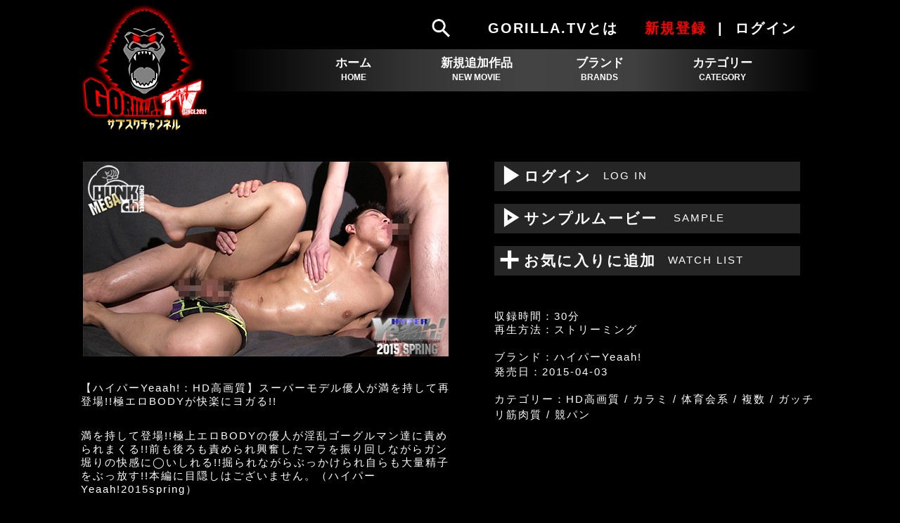

--- FILE ---
content_type: text/html; charset=UTF-8
request_url: https://www.hunk-ch.com/GORILLA.TV/movie_detail.php?code=GV-OGVY042_DL
body_size: 9043
content:
<!DOCTYPE html><html lang="en"><head><meta charset="UTF-8"><meta http-equiv="X-UA-Compatible" content="IE=edge"><meta name="viewport" content="width=device-width, initial-scale=0.75"><title>GORILLA.TV</title><link rel="stylesheet" href="./css/swiper-bundle.css"><link rel="preconnect" href="https://fonts.googleapis.com"><link rel="preconnect" href="https://fonts.gstatic.com" crossorigin><link rel="apple-touch-icon" href="gorilla_logo_ipn.jpg" /><link    href="https://fonts.googleapis.com/css2?family=Bakbak+One&family=M+PLUS+1+Code:wght@100&family=Michroma&family=Poppins:wght@900&display=swap"    rel="stylesheet"><link rel="stylesheet"    href="https://fonts.googleapis.com/icon?family=Material+Icons|Material+Icons+Outlined|Material+Icons+Sharp|Material+Icons+Round|Material+Icons+Two+Tone"><script type="text/javascript">      (function(i,s,o,g,r,a,m){i['GoogleAnalyticsObject']=r;i[r]=i[r]||function(){  (i[r].q=i[r].q||[]).push(arguments)},i[r].l=1*new Date();a=s.createElement(o),  m=s.getElementsByTagName(o)[0];a.async=1;a.src=g;m.parentNode.insertBefore(a,m)  })(window,document,'script','//www.google-analytics.com/analytics.js','ga');  ga('create', 'UA-1999442-1');  ga('send', 'pageview');  </script><style>    body {      color: white;      padding: 0;      margin: 0;            font-family: 'ヒラギノ角ゴ Pro W3', 'Hiragino Kaku Gothic Pro', 'メイリオ', 'Meiryo', '游ゴシック', 'Yu Gothic', 'ＭＳ Ｐゴシック', 'MS PGothic', sans-serif;    }    button[name^="del"].css_button_black {      font-size: 100%;    }    .font-default {      font-family: 'ヒラギノ角ゴ Pro W3', 'Hiragino Kaku Gothic Pro', 'メイリオ', 'Meiryo', '游ゴシック', 'Yu Gothic', 'ＭＳ Ｐゴシック', 'MS PGothic', sans-serif;    }    .mypagelist .gotobuy {      margin: 20px auto 0px auto !important;    }    .mypagelist a {      display: block;      line-height: inherit;    }    .copyright {      width: 100%;      text-align: center;      margin: 50px auto;      font-size: 80%;      font-weight: normal;    }    .footer-menu-contents {      box-sizing: border-box;      padding-left: 10px;    }    .swiper {      width: 100%;      margin-bottom: 30px;      user-select: none;    }    .swiper div {      user-select: none;    }    .swiper-slide img {      display: block;      width: 100%;      max-width: 600px;      object-fit: cover;    }        .footer-menu-contents {      margin-top: 20px !important;    }    .header-line {      height: 60px;      margin-bottom: 30px;      background: rgb(0, 0, 0);      background: linear-gradient(90deg, rgba(0, 0, 0, 1) 0%, rgba(52, 52, 52, 1) 57%,          rgba(68, 67, 67, 1) 65%, rgba(64, 64, 64, 1) 71%, rgba(0, 0, 0, 1) 100%);      list-style: none;            max-width: 1050px;      margin: auto;      background: linear-gradient(90deg, rgba(0, 0, 0, 1) 20%, rgba(52, 52, 52, 1) 45%, rgba(68, 67, 67, 1) 60%, rgba(64, 64, 64, 1) 75%, rgba(0, 0, 0, 1) 100%);    }    .ddmenu {      margin-left: 300px;    }    .header-line li {      display: inline-block;      font-size: 18px;      text-align: center;      vertical-align: middle;      margin: 10px 0px;    }    .ddmenu>li {      margin: 10px 40px;      list-style: none;    }    .header-line li>a span {      font-family: Helvetica Neue, Helvetica, Arial, sans-serif;      display: block;      font-weight: bold;      font-size: 12px;    }    .header-logo {      top: 5px;      left: 0px;      position: absolute;      z-index: 2;      width: 180px;    }    .header {      height: 70px;    }    body {      background-color: black    }    .header-container {      margin: auto;      width: 100%;      position: relative;    }    .main-container,    .footer-menu-contents,    .header-container .menu-contents {      position: relative;      margin: auto;      max-width: 1050px;      font-size: 95% !important;    }    .main-container {      overflow: hidden;    }    .main-container .paragraph {      padding: 2em;    }    .menu-contents a,    .footer-menu-contents a {      text-decoration: none;      color: white;    }    .top-button {      display: block;      width: 100%;      height: 3em;      background: rgb(0, 0, 0);      background: linear-gradient(90deg, rgba(0, 0, 0, 1) 0%, rgba(52, 52, 52, 1) 30%, rgba(68, 67, 67, 1) 50%, rgba(64, 64, 64, 1) 70%, rgba(0, 0, 0, 1) 100%);      text-align: center;      line-height: 3em;      color: white;      text-decoration: none;    }    .top-button-control{      display: none;    }    .swiper-slide {      height: auto;    }    .swiper-slide a {      display: block;      height: 100%;    }    .swiper-pagination-bullet {      background: #fff;    }    .search_list_exp {      margin-top: 5px;      color: white;      padding: 0 5px;      overflow: hidden;      font-size: 80%;      font-weight: normal;      font-family: 'ヒラギノ角ゴ Pro W3', 'Hiragino Kaku Gothic Pro', 'メイリオ', 'Meiryo', '游ゴシック', 'Yu Gothic', 'ＭＳ Ｐゴシック', 'MS PGothic', sans-serif;            line-height: 1.5em;      text-align: left;      height: 4.5em;    }    .swiper-button-prev.swiper-button-disabled,    .swiper-button-next.swiper-button-disabled {      display: none;    }    .ipn-slider {      display: inline;      position: relative;      width: 250px;      width: 20%;      margin: 0px;      margin-bottom: 10px;      vertical-align: top;      text-align: center;    }    .ipn-slider a img,    .img-back {      background-color: #0000003b;      backdrop-filter: blur(10px);      background-color: #00000099;      vertical-align: top;    }    .img-back {      aspect-ratio: 16/9;      border: 2px solid #262626;      margin-right: 1px;    }    .ipn-slider a {      text-decoration: none;    }    .menutoggle-switch {      display: none;    }    #hamburger {      display: none;    }    #top-twitter {      display: none;    }    .displaynone {      display: none;    }    .exp-title {      font-size: 1.2em;      display: block;      line-height: 1.2em;      margin-bottom: 10px;      font-weight: bold;    }                ul.ddmenu li {      position: relative;      list-style: none;          }    ul.ddmenu li>ul {      display: none;      position: absolute;    }    ul.ddmenu li>ul,    .pagemenu a {            text-decoration: none;      color: white;      font-weight: 700;      font-size: 95%;    }    .pagemenu a {      display: inline-block;      line-height: 3em;      height: 3em;    }    .pagemenu {            color: rgb(194, 194, 194);      font-weight: 700;      word-spacing: 8px;      font-size: 80% !important;      display: block;      width: 97%;      text-align: right;      margin-bottom: 20px;    }    .pagemenu span {      font-size: 100% !important;    }    .page_top {      margin: 100px auto 0px;      font-size: 2em;      width: 100%;      text-align: center;    }    .inline-block {      display: inline-block;    }    .header .login-button {      display: inline;      padding-right: 10px;      height: 80px;      vertical-align: middle;    }    .header {      text-align: right;    }    .login-button {            font-family: 'ヒラギノ角ゴ Pro W3', 'Hiragino Kaku Gothic Pro', 'メイリオ', 'Meiryo', '游ゴシック', 'Yu Gothic', 'ＭＳ Ｐゴシック', 'MS PGothic', sans-serif;      word-spacing: 8px;      font-size: 20px;      letter-spacing: 2px;      height: 60px;      line-height: 80px;      vertical-align: bottom;      width: 97%;      text-align: right;    }    .login-button2 {      display: none !important;    }    ul.ddmenu li a {      display: block;      line-height: 20px;      padding: 10px 0;    }    .header-line ul {      padding: 0;    }    ul.ddmenu li:hover {      background-color: black;      z-index: 10;    }                    ul.ddmenu li:hover>ul {      z-index: 2;      top: 60px;      display: block;    }    #category-sub {      text-align: left;      width: 200%;      left: -100%;    }    #category-sub div{      text-align: center;      min-width: 8em;      text-align: center;      min-width: 8em;      padding: 10px 40px 10px 40px;      margin: auto;      display: block;      background-color: rgb(26 26 26 / 85%);      line-height: 1.5em;      vertical-align: bottom;  }        #category-sub div span {      width: 8em;      border-bottom: red 3px solid;      display: block;      margin: auto;      border-image: linear-gradient(to right, #ff414100, #ff41417d, #ff4141, #e60000, #e60000, #ff4141, #ff41417d, #ff414100) 1;  }    #category-sub li {      width: 50%;      display: inline-block;      margin: 0;      font-size: 85%;    }    ul.ddmenu li>ul li {      background-color: rgb(26 26 26 / 85%);      width: 100%;      margin: 0;      font-size: 90%;    }    ul.ddmenu {      height: 60px;      vertical-align: middle;    }    ul.ddmenu>li {      height: 60px;      vertical-align: middle;      width: 200px;      width: 175px;      margin: 0;      padding: 0;      font-size: 110%;    }    ul.ddmenu li:hover>ul li:hover,    ul.ddmenu li:hover>ul li:focus {      background-color: rgb(255, 255, 255);    }    ul.ddmenu li:hover>ul li:hover a {      color: black;    }    .caution {      color: white;      font-size: 120%;      font-weight: bold !important;      background-color: #000 !important;      margin-top: 70px;      line-height: 3em;      height: auto;      vertical-align: middle;      font-family: 'ヒラギノ角ゴ Pro W3', 'Hiragino Kaku Gothic Pro', 'メイリオ', 'Meiryo', '游ゴシック', 'Yu Gothic', 'ＭＳ Ｐゴシック', 'MS PGothic', sans-serif;    }    .caution2 {      background: linear-gradient(transparent 90%, #ff65377a 10%);      font-family: 'ヒラギノ角ゴ Pro W3', 'Hiragino Kaku Gothic Pro', 'メイリオ', 'Meiryo', '游ゴシック', 'Yu Gothic', 'ＭＳ Ｐゴシック', 'MS PGothic', sans-serif;    }    a {      color: white;      font-weight: bold;      line-height: 1.5em;      text-decoration: underline double gray;      text-decoration: none;    }    input[type=text],    input[type=password] {      line-height: 3rem;      padding: 0 1em;      font-size: 1.5em;      border-radius: 0;      width: 500px !important;      max-width: 96% !important;      box-sizing: border-box !important;    }    input[type=text].search {      line-height: 1.5em;      padding: 0 1em;      font-size: 1.5em;      max-width: 100% !important;    }    .css_button_black,    .into_favorite,    .play_sample,    .play_preview {      width: 300px;      height: 50px;      background-color: #3b3b3b;      color: white;      font-size: 20px;      font-weight: 100;      border-radius: 0px;      z-index: 1;          }    .css_button_black {      text-decoration: none;      width: 500px;      max-width: 96%;      font-weight: bold;      height: 50px;      background-color: #525252;      border: none;      border-radius: 0px;      z-index: 1;            color: white;      font-size: 25px;      cursor: pointer;    }    .css_button_black,    .into_favorite,    .play_sample,    .play_preview {      text-decoration: none;      text-align: center;      max-width: 96%;      font-weight: bold;      height: 30px;      background-color: #525252;      border: none;      border-radius: 0px;      color: white;      cursor: pointer;      display: inline-block;      margin: 10px;    }    .material-icons-outlined {      font-family: 'Material Icons Outlined' !important;    }    .material-icons {      font-family: 'Material Icons' !important;    }    .howto {      display: flex;      justify-content: center;    }    .howto-step {      display: block;      max-width: 900px;      margin: auto;      font-size: 16px;      font-family: 'Ubuntu', sans-serif;      line-height: 1rem;    }    .step {      font-size: 20px;      min-width: 180px;      font-weight: bold;      font-family: 'Ubuntu', sans-serif;      line-height: 1rem;    }    span.bold {      font-size: 53px;      padding: 0 20px;      display: block;      font-family: 'M PLUS Rounded 1c', sans-serif;      font-weight: 300;      line-height: 3.4rem;    }    span.marubold {      font-family: 'Lemon', cursive;      font-family: 'M PLUS Rounded 1c', sans-serif;      font-weight: bold;    }    .step-number {      font-family: 'Monoton', sans-serif;      font-size: 150%;      letter-spacing: 2px;    }    .howto-exp {      line-height: 1.2em !important;      font-family: 'M PLUS 1p', sans-serif !important;      letter-spacing: 1px !important;      font-size: 100%;      max-width: 715px;      margin: auto;    }    .step,    .howto-exp {      display: inline-block;      margin-bottom: 1.5em !important;      vertical-align: top;    }    .list_black {      list-style: none;      line-height: 2em;      margin: 10px auto;      display: block;      line-height: 3em !important;      height: 3em !important;      border-radius: 0 !important;      text-decoration: none;    }    .list_black a {      text-decoration: none;      width: 100%;      display: block;      line-height: 3em;    }    ul {      margin: 0;      padding: 0;    }    .gotobuy {      line-height: 2em;      height: 2em !important;      font-size: 1.5em;      font-weight: bold !important;      font-family: 'ヒラギノ角ゴ Pro W3', 'Hiragino Kaku Gothic Pro', 'メイリオ', 'Meiryo', '游ゴシック', 'Yu Gothic', 'ＭＳ Ｐゴシック', 'MS PGothic', sans-serif !important;      letter-spacing: 2px;      width: 500px;      margin: 20px auto 60px auto !important;      max-width: 90% !important;      display: block !important;    }    .footer-line {      margin: 20px 0;    }    .movie_left {      width: 50%;      display: inline-block;      vertical-align: top;      font-size: 18px !important;            font-weight: normal !important;      letter-spacing: 2px;    }    .movie_right {      width: 44%;      margin-left: 6%;      display: inline-block;      vertical-align: top;      font-size: 20px !important;            font-weight: normal !important;      letter-spacing: 2px;    }    .movie_right .material-icons-outlined,    .movie_right .material-icons {      font-size: 2em;      font-weight: bold;    }    .movie_right .list_black a,    .movie_right .list_black .normal_button {      height: 2em;      line-height: 2em !important;      border-radius: 0;            background: #262626;      font-size: 1.3rem;      font-weight: bold !important;      text-align: left;      vertical-align: top;      padding: 0;      margin: 0;      letter-spacing: 2px;    }    .movie_right .list_black .normal_button {      border: 0;      color: white;      vertical-align: top;      cursor: pointer;      width: 96%;      display: inline-flex;    }    .movie_right .list_black a span.sub,    .movie_right .list_black .normal_button span.sub {      font-weight: normal !important;      font-size: 70%;    }    .movie_right .into_favorite {      display: flex;    }    #movie_title,    #movie_exp,    .detail_exp {      font-size: 15px !important;      font-weight: normal !important;      margin-top: 30px;      line-height: 1.3em;    }    #movie_title {      margin-bottom: 2em;    }    .movie_right .list_black {      margin: 0px auto;      margin: 0px;      width: 98%;    }    .detail-thumb img {      width: 24%;    }    .movie_right a {      font-weight: normal !important;    }    .sort-select span {      display: block;    }    .sort-select select {      -webkit-appearance: none;      display: block;      width: 100%;      height: 2em;      line-height: 2em;      padding: 0 20px;      font-size: 1.2em;      margin-bottom: 10px;      vertical-align: bottom;    }    .pagemenu {      display: inline-block;      width: 50%;      vertical-align: top;    }    .sort-select {      text-align: left;      vertical-align: bottom;    }    .pagemenu-bottom {      width: 90% !important;      float: right;    }    #title h1 {      font-size: 30px;      font-weight: bold;    }    .page_top,    #title {      font-size: 1.5em;      font-weight: bold !important;      margin-bottom: 10px;    }    .swiper-button-prev,    .swiper-button-next {      top: 38%;      color: #262626;    }    span.em09 {      display: none !important;    }    .pagemenu select {      color: black;    }    .selectbox {      width: 50%;      position: relative;    }    select {      -webkit-appearance: none;      appearance: none;      width: 100%;      padding: 1em 1em;      box-sizing: border-box;      font-size: 1em;      border: #ccc 1px solid;      border-radius: 0;      background: #fff;    }    .selectbox::after {      content: "";      display: block;      width: 10px;      height: 10px;      position: absolute;      pointer-events: none;      right: 15px;      top: 35%;      top: calc(50% - 10px);      border-bottom: #333 2px solid;      border-right: #333 2px solid;      transform: rotate(45deg)translateY(-30%);    }    .color.selectbox select {      background: blue;      color: #fff;      border-radius: 2em;    }    .color.selectbox::after {      border-bottom: #fff 5px solid;      border-right: #fff 5px solid;    }    .detail-thumb {      margin: 30px auto;    }    .header.menu-contents .ddmenu {      display: inline-block;      margin-left: 0px;    }    em {      font-style: normal;      color: #ff0000;    }    .over680,    .over1150 {      display: inline-block;    }    .under680,    .under1150 {      display: none;    }    .searchform {      margin: auto;    }    .login-form div {      margin-bottom: 10px;    }    @media (max-width: 1150px) {      .selectbox {        margin: 0 1em;        margin: 0;      }      .searchform {        width: 96%;        width: 100%;      }      .caution {        line-height: 1.5em;      }      .paragraph {        text-align: left;      }      .page_top {        margin: 40px auto 20px;      }      .over680,      .over1150 {        display: none;      }      .under680,      .under1150 {        display: block;      }      .main-container {        padding: 20px;      }      .header-line {        height: 50px;        background: linear-gradient(to bottom, #262626 25%, #000000);      }      .header .login-button {        display: inline;        padding-right: 50px;      }      #category-sub div{        text-align: center;      }      #category-sub {        text-align: left;        width: 100%;        left: 0%;    }            .menu-contents {        scrollbar-base-color: #000;      }      .menu-contents::-webkit-scrollbar {        display: none !important;      }      .menu-contents {        scrollbar-width: none !important;      }      .detail-thumb {        width: 96%;        margin: 20px auto;      }      .detail-thub img {        max-width: 24%;      }      .index-subtitle {        text-align: left !important;        padding-left: 0 !important;      }      .index-subtitle h2 {        text-align: left !important;      }      .ipn-slider {        width: 200px;        width: 20%;        max-width: 48%;      }      .mySwiperTop .ipn-slider {        width: 200px;        max-width: 100%;      }      .movie_right .list_black {        height: 2.8em !important;      }      .movie_right,      .movie_left {        display: block;        width: 96%;        margin: 20px auto;      }            .css_button_black,      .into_favorite,      .play_sample,      .play_preview {        text-decoration: none;        text-align: center;        max-width: 96%;        font-weight: bold;        height: 30px;        background-color: #525252;        border: none;        border-radius: 0px;        color: white;        cursor: pointer;        display: block;        margin: 10px auto;      }      .login-button {                line-height: 50px;        margin-left: -45px;        font-size: 13px;        letter-spacing: 0;      }      .login-button2 {        display: block !important;      }      ul.ddmenu li>ul {        position: relative;      }      ul.ddmenu li:hover>ul {        display: none;      }            #brandmenutoggle:checked~.header-container #brand-sub,      #categorymenutoggle:checked~.header-container #category-sub {        top: 1px;        position: relative;        background-color: rgb(43, 41, 31);        background-color: rgb(26 26 26 / 85%);        display: block;              }      .header-line .menu-contents {        display: none;      }      .header img {        width: 120px;        max-width: 23%;      }      .header-logo {        top: 5px;        left: 5px;      }      .header {        height: 50px;        position: absolute !important;        width: 100%;        vertical-align: middle;        line-height: 50px;      }      .header-line {        height: 50px;      }      .menutoggle-switch {        display: block;      }      #menutoggle:checked~.main-container {        pointer-events: none;        opacity: 0;              }      #menutoggle:checked~.header-container .menu-contents {        display: block !important;        background-color: black;        width: 100%;        position: absolute;        top: 0;        right: 0;      }      .header-line li {        margin: 10px 0px;      }      #hamburger {        display: block !important;      }      #top-twitter {        display: inline !important;      }      .header-line .menu-contents ul {        position: relative;        width: 90%;      }      .header-line .menu-contents a {        width: 100%;        display: block;      }      .hamburger {        display: block;        position: fixed;        z-index: 3;        right: 13px;        top: 3px;        width: 42px;        height: 42px;        cursor: pointer;        text-align: center;      }      .hamburger span {        display: block;        position: absolute;        width: 30px;        height: 4px;        left: 6px;        background: #fff;              }      .hamburger span:nth-child(1) {        top: 10px;      }      .hamburger span:nth-child(2) {        top: 20px;      }      .hamburger span:nth-child(3) {        top: 30px;      }            #menutoggle:checked~.header-container label .hamburger span:nth-child(1) {        top: 16px;        left: 6px;        background: #fff;        -webkit-transform: rotate(-45deg);        -moz-transform: rotate(-45deg);        transform: rotate(-45deg);      }      #menutoggle:checked~.header-container label .hamburger span:nth-child(2),      #menutoggle:checked~.header-container label .hamburger span:nth-child(3) {        top: 16px;        background: #fff;        -webkit-transform: rotate(45deg);        -moz-transform: rotate(45deg);        transform: rotate(45deg);      }      .header-line .menu-contents {        position: fixed;        z-index: 2;        top: 0;        left: 0;        color: #fff;        background: rgba(0, 0, 0, 0.7);        text-align: center;        width: 100%;        opacity: 0;        transition: opacity .6s ease, visibility .6s ease;      }      .header-line .menu-contents ul {        margin: 0 auto;        padding: 0;        width: 100%;        z-index: 3;      }      .header-line .menu-contents ul li {        list-style-type: none;        padding: 0;        width: 100%;        transition: .4s all;        display: table;      }      .header-line .menu-contents ul li:last-child {        padding-bottom: 0;      }      .header-line .menu-contents ul li:hover {        background: #726b6b;      }      .header-line .menu-contents ul li a {        display: block;        color: #fff;        text-decoration: none;      }            .header-line .menu-contents {        opacity: 100;      }      .menutoggle-switch {        position: absolute;        left: -10000px;        width: 0;        height: 0;      }      .header-container {        position: fixed;        z-index: 100;        top: 0;      }      .header-line .menu-contents {        overflow: scroll;        height: 100vh;        padding: 60px 0;        opacity: 0.9;        z-index: 1;      }      .ddmenu {        overflow-y: auto;        height: 80vh !important;      }      .main-container {        margin-top: 100px;      }      .sm-none {        display: none !important;      }      .howto {        display: block;        width: 430px;        margin: 0 auto;      }      .howto-step {        display: block;        max-width: 400px;        margin: 0 auto;      }      .step {        text-align: left;        margin: 0;      }      .howto span {        text-align: left;        width: 100%;        display: contents;      }      .howto>div {        max-width: 96% !important;        padding: 3px !important;        text-align: left;        padding: 1em;        margin: auto;      }      .movie_right .list_black {        margin: 0px auto;        margin: 0px;        width: 103%;      }    }    @media (max-width: 880px) {      .ipn-slider {        width: 25%;      }    }    @media (max-width: 680px) {      .selectbox {        width: 100%;        margin: 0;      }      #brand-sub .smallfont{        font-size: 1.5em !important;      }      .ipn-slider {        width: 33%;      }      .caution {        line-height: 1.5em;      }      .over680 {        display: none !important;      }      .under680 {        display: block;      }      .pagemenu {        border-radius: 0px;        margin: auto;        width: 100%;        max-width: 500px;      }      .searchform {        margin: 0 auto 15px;        width: 96%;      }      .pagemenu {        display: block;        margin: auto;        word-break: break-all;      }      .sort-select {        width: 100%;        margin: auto;        text-align:right;      }    }    @media (max-width: 480px) {      .main-container {        margin-top: 100px;        padding: 10px;      }      .ipn-slider {        width: 50%;      }      .detail-thumb img {        width: 32%;      }      .movie_right .list_black a span.sub,      .movie_right .list_black .normal_button span.sub {        font-size: 50%;      }      .movie_right .list_black a,      .movie_right .list_black .normal_button {        font-size: 95%;      }      .howto {        max-width: 98% !important;        text-align: center;      }      .howto>div {        padding: 3px !important;        margin: auto;        text-align: left;      }      .howto span {        padding: 1%;        font-size: 1.2rem !important;        line-height: 1.8rem !important;      }      .howto .large-font {        font-size: 2rem !important;        line-height: 3rem !important;      }      .howto-step {        line-height: 1.5rem !important;        letter-spacing: 1px;        font-weight: normal;        margin: auto;        font-family: 'Ubuntu', 'M PLUS 1p', sans-serif;      }      .howto-exp {        font-family: 'Ubuntu', 'M PLUS 1p', sans-serif !important;        font-weight: normal !important;        padding: 0.5em;      }      .movie_right .list_black a span.sub,      .movie_right .list_black .normal_button span.sub {        display: none !important;      }      .css_button_black,      .into_favorite,      .play_sample,      .play_preview,      input.css_button_black {        width: 96%;        font-size: 1.2em;      }      .main-container .paragraph {        padding: 15px;      }    }    @media (max-width: 320px) {      .detail-thumb img {        width: 48%;      }      .ipn-slider {        width: 50%;      }      .movie_right .list_black {        font-size: 90%;        word-break: keep-all;        overflow: hidden;        height: 4em;        margin: auto;      }    }    .mySwiperTop .img-back img {      height: auto !important;    }    .index-subtitle h2 {      font-size: 170%;    }    @media (max-width: 1150px) {    .ddmenu > li > a > div , .ddmenu > li > a > label > div{      min-width: 8em;      padding: 0 40px 5px 40px;      max-width: fit-content;      margin: 0 auto;      border-bottom: red 3px solid;      display: block;      border-image: linear-gradient(to right, #ff414100,#ff41417d, #ff4141, #e60000, #e60000,#ff4141,#ff41417d, #ff414100) 1;      }  }    @media (max-width: 280px) {      .ipn-slider {        width: 100%;      }    }          </style></head><body><input type="checkbox" id="menutoggle" class="menutoggle-switch"><input type="checkbox" id="brandmenutoggle" class="menutoggle-switch"><input type="checkbox" id="categorymenutoggle" class="menutoggle-switch"><div class="header-container"><div class="header menu-contents"><a href="/GORILLA.TV/"><img src="gorilla_logo.png" class="header-logo" alt="" srcset="" width="200px" id="gorilogo"></a><div class="login-button"><a href="search_top.php" rel="noopener noreferrer"          class="over1150" style="margin-right:30px;" ><img src="./img/search-white.png" alt="" style="width: 30px;vertical-align: bottom;">　</a><a id="top-twitter" href="search_top.php" rel="noopener noreferrer"          class=""><img src="./img/search-white.png" alt="" style="width: 30px;vertical-align: middle;"></a><a style="" href="./howtouse.php"          class="over1150">GORILLA.TVとは</a>　        <a href="https://www.hunk-ch.com/mem_regist_form.php" style="color:red;"          onclick=" if(!confirm('MEGA HUNK CHANNELのページへ移動します。\n※アカウントは「MEGA HUNK CHANNEL」と共通です。')){return false;} ">新規登録</a><a href="./login.php" style=""> | ログイン　</a></div><div class="sm-none login-button" style="display:none !important;"><span style="font-size: 16px;"></span><ul class="ddmenu"><li style="width: auto;" class=""><a href="./mypage.php"><span class="material-icons-outlined" style="font-size: 2rem;font-weight: normal;">                account_circle              </span></a><ul id="category-sub" style="width: 160px;left: -100px;text-align: center;"><li><a href="./mypage.php">マイページ</a></li><li><a href="./login.php">ログアウト</a></li></ul></li></ul></div></div><div class="header-line"><label id="hamburger" for="menutoggle"><div class="hamburger"><span></span><span></span><span></span></div></label><div class="menu-contents"><ul class="ddmenu"><li><a href="./index.php"><div>ホーム<span>HOME</span></div></a></li><li><a href="./search.php"><div>新規追加作品<span>NEW MOVIE</span></div></a></li><li><a><label for="brandmenutoggle"                onclick="document.getElementById('categorymenutoggle').checked=false;"><div>ブランド<span>BRANDS                </span></div></label></a><ul id="brand-sub"><li><a href="search.php?b=900">GORILLA.TV オリジナル</a></li><li style="display:none;"><a href="search.php?b=902">IKKEI fans</a></li><li><a href="search.php?b=901">Itto fans</a></li><li><a href="search.php?b=921">露出好きマッチョ投稿</a></li><li><a href="search.php?b=14">HUNK オリジナル</a></li><li><a href="search.php?b=202">G@MES</a></li><li><a href="search.php?b=10000">体育会Yeaah!</a></li><li><a href="search.php?b=779">ハイパーYeaah!</a></li><li><a href="search.php?b=783" style="font-size: 90%;" class="smallfont">ノンケ★チャットカメラ</a></li><li><a href="search.php?b=10001">ノンケ喰い日記</a></li><li><a href="search.php?b=228">コニーキャラバン</a></li><li><a href="search.php?b=207">ガンツ</a></li><li><a href="search.php?b=222">G-spot</a></li><li><a href="search.php?b=224">HUNK SPURT</a></li><li><a href="search.php?b=910">Hiroto’s Movie</a></li><li><a href="search.php?b=920">Masaya’s Movie</a></li><li><a href="search.php?c=413">ゲームス未公開映像</a></li></ul></li><li><a><label for="categorymenutoggle"                onclick="document.getElementById('brandmenutoggle').checked=false;"><div>カテゴリー<span>CATEGORY                </span></div></label></a><ul id="category-sub"><div><span>プレイ内容</span></div><li><a href="search.php?c=1">オナニー</a></li><li><a href="search.php?c=4">手コキ・バイブ</a></li><li><a href="search.php?c=2">カラミ</a></li><li><a href="search.php?c=3">男女カラミ</a></li><li><a href="search.php?c=5">複数</a></li><li><a href="search.php?c=45">中出し</a></li><li><a href="search.php?c=23">生掘り</a></li><li><a href="search.php?c=33">生挿入（男女）</a></li><li><a href="search.php?c=40">潮吹き・トコロテン</a></li><li style="pointer-events: none;"><a href="">　</a></li><div><span>体型</span></div><li><a href="search.php?c=18">マッチョ</a></li><li><a href="search.php?c=27">ガッチリ筋肉質</a></li><li><a href="search.php?c=12">スジ筋</a></li><li><a href="search.php?c=39">スリム</a></li><li><a href="search.php?c=17">ガチムチ</a></li><li><a href="search.php?c=21">デブ</a></li><div><span>フェチ</span></div><li><a href="search.php?c=25">ノンケ</a></li><li><a href="search.php?c=20">体育会系</a></li><li><a href="search.php?c=24">巨根</a></li><li><a href="search.php?c=7">SM</a></li><li><a href="search.php?c=42">制服</a></li><li><a href="search.php?c=19">リーマン</a></li><li><a href="search.php?c=41">スポユニ</a></li><li><a href="search.php?c=21">ヒゲ</a></li><li><a href="search.php?c=30">毛深い</a></li><li><a href="search.php?c=11">中年・熟年</a></li><li><a href="search.php?c=9">盗撮</a></li><li><a href="search.php?c=13">野外</a></li><li><a href="search.php?c=8">フェチ・コスプレ</a></li><div><span>その他</span></div><li><a href="search.php?c=36">縦動画</a></li><li><a href="search.php?c=44">ストーリー</a></li></ul></li><li class="login-button2"><a href="./mypage.php"><div>マイページ<span>MY PAGE</span></div></a></li><li class="login-button2" style="display:none !important;"><a              href="./dl_favorite_list.php"><div>お気に入りリスト<span>FAVORITE</span></div></a></li><li class="login-button2" style=""><a              href="./buy_monthly.php"><div>月額見放題入会<span>HOW TO JOIN</span></div></a></li><li class="login-button2"><a href="./howtouse.php"><div>ご視聴方法<span>HOW TO WATCH</span></div></a></li><li class="login-button2"><a href="./kiyaku.php"><div>ご利用規約<span>TERMS & CONDITIONS</span></div></a></li><li class="login-button2" style=""><a href="./login.php"><div>ログイン<span>LOG                IN</span></div></a></li><li class="login-button2" style="display:none !important;"><a href="./login.php"><div>ログアウト<span>LOG                OUT</span></div></a></li><li class="login-button2"><a href="faq.php"><div>よくある質問（Q&A）<span>QUESTIONS & ANSWERS</span></div></a></li><li class="login-button2"><a href="/otoiawase.php"><div>お問い合わせ<span>CONTACT</span></div></a></li><li class="login-button2"><a href="/"><div>MEGA HUNK CHANNELへ移動<span>MEGA HUNK CHANNEL</span></div></a></li></ul></div></div></div><div style="width:98%;margin:auto;text-align:right;position: absolute;top: 53px;right: 20px;"><a class="under1150"      style="" href="./howtouse.php">GORILLA.TVとは</a></div><div class="main-container" style="min-height: 60vh;"><div class="page_top"></div><div class="page_top"></div><div class="movie_left"><div align="center"><img src="../video/img/gv/gv-ogvy042_dl/gv-ogvy042_dl_top.jpg"  style="max-width:100%;max-height:460px" border="0" alt=""></div><h1 id="movie_title">【ハイパーYeaah!：HD高画質】スーパーモデル優人が満を持して再登場!!極エロBODYが快楽にヨガる!!</h1><h2 id="movie_exp">満を持して登場!!極上エロBODYの優人が淫乱ゴーグルマン達に責められまくる!!前も後ろも責められ興奮したマラを振り回しながらガン堀りの快感に◯いしれる!!掘られながらぶっかけられ自らも大量精子をぶっ放す!!本編に目隠しはございません。（ハイパーYeaah!2015spring）</h2></div><div class="movie_right"><ul><li class="list_black"><a href="./login.php" class="into_favorite"><span class="material-icons">        play_arrow</span>ログイン<span class="sub">　LOG IN</span>　</a></li><li class="list_black"><a href="https://www.hunk-ch.com/GORILLA.TV/login.php" class="into_favorite"><span class="material-icons-outlined">play_arrow</span>サンプルムービー　<span class="sub">SAMPLE</span></a></li><li class="list_black"><a href="dl_favorite_list.php?type=regist&code=GV-OGVY042_DL" class="into_favorite"><span class="material-icons-outlined">add</span>お気に入りに追加<span class="sub">　WATCH LIST　</span></a></li></ul><p class="detail_exp" style="font-size:1em;">    収録時間：30分<br />    再生方法：ストリーミング<br /><br />    ブランド：<a href="search.php?b=779">ハイパーYeaah!</a><br />    発売日：2015-04-03<br /><br />    カテゴリー：<a href="search.php?c=15">HD高画質</a> / <a href="search.php?c=2">カラミ</a> / <a href="search.php?c=20">体育会系</a> / <a href="search.php?c=5">複数</a> / <a href="search.php?c=27">ガッチリ筋肉質</a> / <a href="search.php?c=43">競パン</a><br /></p></div><div class="detail-thumb"><div class="img-block"><img src="../video/img/gv/gv-ogvy042_dl/gv-ogvy042_dl_sub01.jpg" style="display:block; float:left; margin:2px;" /></div><div class="img-block"><img src="../video/img/gv/gv-ogvy042_dl/gv-ogvy042_dl_sub02.jpg" style="display:block; float:left; margin:2px;" /></div><div class="img-block"><img src="../video/img/gv/gv-ogvy042_dl/gv-ogvy042_dl_sub03.jpg" style="display:block; float:left; margin:2px;" /></div><div class="img-block"><img src="../video/img/gv/gv-ogvy042_dl/gv-ogvy042_dl_sub04.jpg" style="display:block; float:left; margin:2px;" /></div><div class="img-block"><img src="../video/img/gv/gv-ogvy042_dl/gv-ogvy042_dl_sub05.jpg" style="display:block; float:left; margin:2px;" /></div><div class="img-block"><img src="../video/img/gv/gv-ogvy042_dl/gv-ogvy042_dl_sub06.jpg" style="display:block; float:left; margin:2px;" /></div><div class="img-block"><img src="../video/img/gv/gv-ogvy042_dl/gv-ogvy042_dl_sub07.jpg" style="display:block; float:left; margin:2px;" /></div><div class="img-block"><img src="../video/img/gv/gv-ogvy042_dl/gv-ogvy042_dl_sub08.jpg" style="display:block; float:left; margin:2px;" /></div><div class="img-block"><img src="../video/img/gv/gv-ogvy042_dl/gv-ogvy042_dl_sub09.jpg" style="display:block; float:left; margin:2px;" /></div><div class="img-block"><img src="../video/img/gv/gv-ogvy042_dl/gv-ogvy042_dl_sub10.jpg" style="display:block; float:left; margin:2px;" /></div><div class="img-block"><img src="../video/img/gv/gv-ogvy042_dl/gv-ogvy042_dl_sub11.jpg" style="display:block; float:left; margin:2px;" /></div><div class="img-block"><img src="../video/img/gv/gv-ogvy042_dl/gv-ogvy042_dl_sub12.jpg" style="display:block; float:left; margin:2px;" /></div><div class="img-block"><img src="../video/img/gv/gv-ogvy042_dl/gv-ogvy042_dl_sub13.jpg" style="display:block; float:left; margin:2px;" /></div><div class="img-block"><img src="../video/img/gv/gv-ogvy042_dl/gv-ogvy042_dl_sub14.jpg" style="display:block; float:left; margin:2px;" /></div><div class="img-block"><img src="../video/img/gv/gv-ogvy042_dl/gv-ogvy042_dl_sub15.jpg" style="display:block; float:left; margin:2px;" /></div></div><style>.top-button-control{display: block;}.home-button-control{display: none;}</style></div><div class="footer-line"><a href="#" class="top-button top-button-control">      TOP　へ戻る    </a><a href="./index.php" class="top-button home-button-control">      HOME　へ戻る    </a><div class="footer-menu-contents"><a>GORILLA.TVについて</a><ul style="margin-left: 20px;"><li style=""><a href="./buy_monthly.php">            月額見放題入会          </a></li><li><a href="./howtouse.php">            ご視聴方法        </li></a><li><a href="./kiyaku.php">            ご利用規約        </li></a><li><a href="/otoiawase.php">            お問い合わせ          </a></li></ul><a  href="https://x.com/gorilla_tv1" rel="noopener noreferrer" target="_blank"><img style="height: 2.6em;vertical-align: bottom;" src="./img/x-white2023.png" alt=""></a><a class="font-default" style="margin-top:15px;display:block;font-size: 80%;font-weight:normal;" href="/">        MEGA HUNK CHANNEL      </a></div></div><div class="copyright">© G@MES VIDEO PRODUCTION 2021</div><script src="https://ajax.googleapis.com/ajax/libs/jquery/3.6.0/jquery.min.js"></script><script type="text/javascript">    $(function () {        $(document).ready(function () {            $('.search_list_exp').each(function () {                var $target = $(this);                var rest = "";                var html = $target.html();                var $clone = $target.clone();                $clone                    .css({                        display: 'none',                    })                    .width($target.width())                    .height('auto');                $clone.addClass("search_list_exp-rest");                $target.after($clone);                while ((html.length > 0) && ($clone.height() > $target.height())) {                    rest = html.substr(html.length - 1, 1) + rest;                    html = html.substr(0, html.length - 1);                    $clone.html(html + "...");                 }                if (rest == "") {                    $target.html(html);                } else {                    $target.html(html + '...');                }                $clone.html(rest);            });        });        var timer = false;        $(window).resize(function () {            if (timer !== false) {                clearTimeout(timer);            }            timer = setTimeout(function () {                $('.search_list_exp').each(function () {                    var $target = $(this);                    var rest;                    if ($target.next().hasClass("search_list_exp-rest")) {                        rest = $target.next().html();                        if (rest != "") {                            $target.html($target.html().slice(0, -3));                         }                        $target.next().remove();                    } else {                        rest = "";                    }                    var html = $target.html() + rest;                    var $clone = $target.clone();                    $clone.html(html);                    $clone                        .css({                            display: 'none',                        })                        .width($target.width())                        .height('auto');                    $clone.addClass("search_list_exp-rest");                    $target.after($clone);                    rest = "";                    while ((html.length > 0) && ($clone.height() > $target.height())) {                        rest = html.substr(html.length - 1, 1) + rest;                        html = html.substr(0, html.length - 1);                        $clone.html(html + "...");                     }                    if (rest == "") {                        $target.html(html);                    } else {                        $target.html(html + '...');                    }                    $clone.html(rest);                });            }, 200);        });    });</script></body></html>

--- FILE ---
content_type: text/plain
request_url: https://www.google-analytics.com/j/collect?v=1&_v=j102&a=1611796296&t=pageview&_s=1&dl=https%3A%2F%2Fwww.hunk-ch.com%2FGORILLA.TV%2Fmovie_detail.php%3Fcode%3DGV-OGVY042_DL&ul=en-us%40posix&dt=GORILLA.TV&sr=1280x720&vp=1280x720&_u=IEBAAAABAAAAAC~&jid=1082075751&gjid=1659489412&cid=1396756741.1769112275&tid=UA-1999442-1&_gid=388699219.1769112275&_r=1&_slc=1&z=107346583
body_size: -449
content:
2,cG-FBD7L3B27W